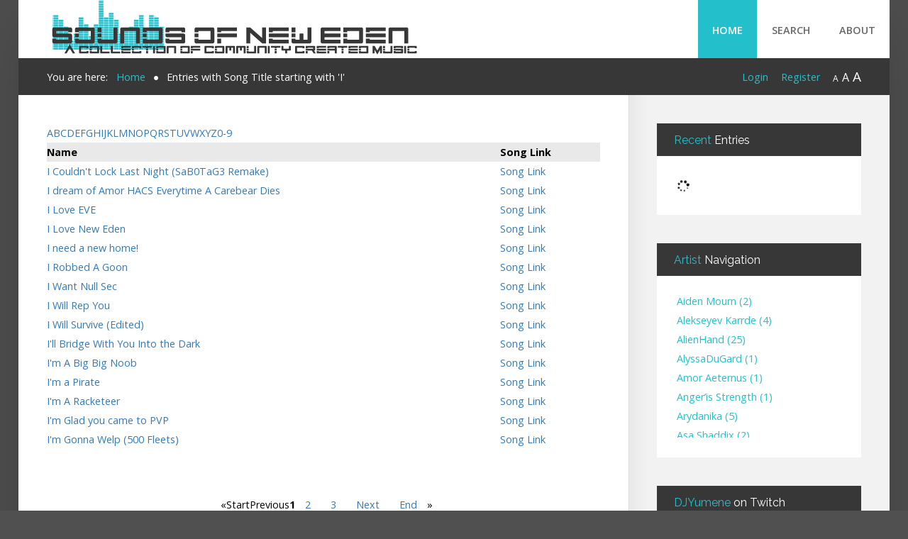

--- FILE ---
content_type: text/html; charset=utf-8
request_url: http://eve-sounds.com/index.php/list/alpha/i
body_size: 16368
content:
<!DOCTYPE HTML>
<html xml:lang="en-GB" lang="en-GB"
>
<head>
<!-- Global site tag (gtag.js) - Google Analytics -->
<script async src="https://www.googletagmanager.com/gtag/js?id=UA-120126325-2"></script>
<script>
  window.dataLayer = window.dataLayer || [];
  function gtag(){dataLayer.push(arguments);}
  gtag('js', new Date());

  gtag('config', 'UA-120126325-2');
</script>
<base href="http://eve-sounds.com/index.php/list/alpha/i" />
	<meta http-equiv="content-type" content="text/html; charset=utf-8" />
	<meta name="generator" content="Joomla! - Open Source Content Management" />
	<title>Eve Online Listing - Entries with Song Titles starting with 'I'</title>
	<link href="/templates/Forte/favicon.ico" rel="shortcut icon" type="image/vnd.microsoft.icon" />
	<script src="/media/jui/js/jquery.min.js?faf0aa07f266fcaf3a8afd12f341bb38" type="text/javascript"></script>
	<script src="/media/jui/js/jquery-noconflict.js?faf0aa07f266fcaf3a8afd12f341bb38" type="text/javascript"></script>
	<script src="/media/jui/js/jquery-migrate.min.js?faf0aa07f266fcaf3a8afd12f341bb38" type="text/javascript"></script>
	<script src="/media/jui/js/bootstrap.min.js?faf0aa07f266fcaf3a8afd12f341bb38" type="text/javascript"></script>
	<script src="/media/jui/js/jquery.ui.core.min.js?faf0aa07f266fcaf3a8afd12f341bb38" type="text/javascript"></script>
	<script src="/media/jui/js/jquery.ui.sortable.min.js?faf0aa07f266fcaf3a8afd12f341bb38" type="text/javascript"></script>
	<script src="http://eve-sounds.com/templates/Forte/js/jquery/jquery-ui-addons.js" type="text/javascript"></script>
	<!--  SobiPro Head Tags Output  -->
	<script type="text/javascript">/*
<![CDATA[*/ 
	var SobiProUrl = 'http://eve-sounds.com/index.php?option=com_sobipro&task=%task%'; 
	var SobiProSection = 54; 
	var SPLiveSite = 'http://eve-sounds.com/'; 
/*]]>*/
</script>
	<link href="http://eve-sounds.com/index.php/list/alpha/i" rel="canonical" />
	<link rel="stylesheet" href="http://eve-sounds.com/media/sobipro/css/sobipro.css" type="text/css"  />
	<link rel="stylesheet" href="http://eve-sounds.com/media/sobipro/css/b3bootstrap/b3bootstrap.css" type="text/css"  />
	<link rel="stylesheet" href="http://eve-sounds.com/media/sobipro/css/sobifont.css" type="text/css"  />
	<link rel="stylesheet" href="http://eve-sounds.com/components/com_sobipro/usr/templates/sobisort/css/default.css" type="text/css" media="all" />
	<script type="text/javascript" src="http://eve-sounds.com/components/com_sobipro/lib/js/sobipro.js"></script>
	<script type="text/javascript" src="http://eve-sounds.com/components/com_sobipro/lib/js/jqnc.js"></script>
	<script type="text/javascript" src="http://eve-sounds.com/components/com_sobipro/lib/js/b3bootstrap.js"></script>
	<script type="text/javascript" src="http://eve-sounds.com/components/com_sobipro/lib/js/entries-mod.js"></script>
	<script type="text/javascript" src="http://eve-sounds.com/components/com_sobipro/usr/templates/sobisort/js/alpha.js"></script>
	<script type="text/javascript" src="/index.php?option=com_sobipro&amp;task=txt.js&amp;format=json"></script>
	<!--  SobiPro (11) Head Tags Output -->



			<meta name="viewport" content="initial-scale=1.0" />
	
	<link href="http://eve-sounds.com/templates/Forte/favicon.ico" rel="shortcut icon" type="image/x-icon" />

<script type="text/javascript">
	if(jQuery().jquery=='1.11.0') { jQuery.easing['easeOutExpo'] = jQuery.easing['easeOutCirc'] };
</script>

	<link href="http://eve-sounds.com/templates/Forte/css/bootstrap/bootstrap-default-min.css" rel="stylesheet" type="text/css" />
	<link href="http://eve-sounds.com/templates/Forte/css/bootstrap/bootstrap-responsive.css" rel="stylesheet" type="text/css" />
		
	<link rel="stylesheet" href="http://eve-sounds.com/templates/Forte/css/font-awesome/css/font-awesome.min.css">
	
	<link rel="stylesheet" href="http://eve-sounds.com/templates/Forte/css/ionicons/css/ionicons.min.css">

<!-- Css and js addons for vertex features -->	
	<link rel="stylesheet" type="text/css" href="//fonts.googleapis.com/css?family=Raleway" />
<style type="text/css"> /* MAX IMAGE WIDTH */img {  height:auto !important;   max-width:100% !important; -webkit-box-sizing: border-box !important; /* Safari/Chrome, other WebKit */ -moz-box-sizing: border-box !important; /* Firefox, other Gecko */ box-sizing: border-box !important; /* Opera/IE 8+ */  }#map_canvas img, .gm-style img { max-width:none !important; }.full_width { width:100% !important; -webkit-box-sizing: border-box !important; /* Safari/Chrome, other WebKit */ -moz-box-sizing: border-box !important; /* Firefox, other Gecko */ box-sizing: border-box !important; /* Opera/IE 8+ */ }.S5_submenu_itemTablet{ background:none !important; } #s5_right_wrap, #s5_left_wrap, #s5_right_inset_wrap, #s5_left_inset_wrap, #s5_right_top_wrap, #s5_left_top_wrap, #s5_right_bottom_wrap, #s5_left_bottom_wrap { width:100% !important; }   #s5_right_column_wrap { width:15% !important; margin-left:-15% !important; } #s5_left_column_wrap { width:0% !important; } #s5_center_column_wrap_inner { margin-right:30% !important; margin-left:0% !important; }  #s5_responsive_mobile_drop_down_wrap input { width:96% !important; } #s5_responsive_mobile_drop_down_search input { width:100% !important; }  @media screen and (max-width: 750px){ body { height:100% !important; position:relative !important;  padding-bottom:48px !important;  } #s5_responsive_menu_button { display:block !important; }  }  @media screen and (max-width: 970px){ #subMenusContainer .S5_subtext { width:85%; } }   #s5_responsive_mobile_sidebar { background:#414141; background: -moz-linear-gradient(top, #414141 0%, #414141 100%); background: -webkit-gradient(linear, left top, left bottom, color-stop(0%,#414141), color-stop(100%,#414141)); background: -webkit-linear-gradient(top, #414141 0%,#414141 100%); background: -o-linear-gradient(top, #414141 0%,#414141 100%); background: -ms-linear-gradient(top, #414141 0%,#414141 100%); background: linear-gradient(top, #414141 0%,#414141 100%); font-family: Raleway !important; } #s5_responsive_mobile_sidebar a, #s5_responsive_mobile_search, #s5_responsive_mobile_sidebar_login_register_wrap, #s5_responsive_mobile_sidebar_menu_wrap, .module_round_box-sidebar, .module_round_box-sidebar .s5_mod_h3, .module_round_box-sidebar .s5_h3_first, .module_round_box-sidebar .s5_h3_last, #s5_responsive_mobile_sidebar_menu_wrap h3 { color:#FFFFFF !important; font-family: Raleway !important; } .s5_responsive_mobile_sidebar_inactive .s5_responsive_mobile_sidebar_title_wrap:hover, #s5_responsive_mobile_sidebar_title_wrap_login_open, #s5_responsive_mobile_sidebar_title_wrap_register_open, #s5_responsive_mobile_sidebar_search_wrap_inner1, #s5_responsive_mobile_sidebar .first_level_li:hover { background:#303030; cursor:pointer; font-family: Raleway !important; } .s5_mobile_sidebar_h3_open, #s5_responsive_mobile_sidebar_menu_wrap h3:hover { background:#303030; cursor:pointer; } .s5_mobile_sidebar_h3_open span, #s5_responsive_mobile_sidebar_title_wrap_register_open, #s5_responsive_mobile_sidebar_title_wrap_login_open, #s5_responsive_mobile_sidebar a.s5_mobile_sidebar_active, #s5_responsive_mobile_sidebar .s5_mobile_sidebar_h3_open a { color:#23C0CC !important; } #s5_responsive_mobile_sidebar_menu_wrap div, #s5_responsive_mobile_sidebar_login_bottom, #s5_responsive_mobile_sidebar_register_bottom { background:#2A2A2A; } #s5_responsive_mobile_sidebar_search_wrap, #s5_responsive_mobile_sidebar_login_register_wrap, #s5_responsive_mobile_sidebar_menu_wrap { border-bottom:solid 1px #555555; font-family: Raleway !important; } #s5_pos_sidebar_top, #s5_pos_sidebar_bottom { border-bottom:solid 1px #555555; } #s5_responsive_mobile_sidebar_login_bottom #modlgn-username, #s5_responsive_mobile_sidebar_login_bottom #modlgn-passwd, #s5_responsive_mobile_sidebar_register_bottom input { background:#FFFFFF; color:#666666; border:solid 1px #FFFFFF; font-family: Raleway !important; }  #s5_responsive_mobile_bottom_bar, #s5_responsive_mobile_top_bar { background:#373737; background: -moz-linear-gradient(top, #373737 0%, #373737 100%); /* FF3.6+ */ background: -webkit-gradient(linear, left top, left bottom, color-stop(0%,#373737), color-stop(100%,#373737)); /* Chrome,Safari4+ */ background: -webkit-linear-gradient(top, #373737 0%,#373737 100%); /* Chrome10+,Safari5.1+ */ background: -o-linear-gradient(top, #373737 0%,#373737 100%); /* Opera11.10+ */ background: -ms-linear-gradient(top, #373737 0%,#373737 100%); /* IE10+ */ background: linear-gradient(top, #373737 0%,#373737 100%); /* W3C */   font-family: Raleway !important; } .s5_responsive_mobile_drop_down_inner, .s5_responsive_mobile_drop_down_inner input, .s5_responsive_mobile_drop_down_inner button, .s5_responsive_mobile_drop_down_inner .button, #s5_responsive_mobile_drop_down_search .validate { font-family: Raleway !important; } .s5_responsive_mobile_drop_down_inner button:hover, .s5_responsive_mobile_drop_down_inner .button:hover { background:#373737 !important; } #s5_responsive_mobile_drop_down_menu, #s5_responsive_mobile_drop_down_menu a, #s5_responsive_mobile_drop_down_login a { font-family: Raleway !important; color:#FFFFFF !important; } #s5_responsive_mobile_bar_active, #s5_responsive_mobile_drop_down_menu .current a, .s5_responsive_mobile_drop_down_inner .s5_mod_h3, .s5_responsive_mobile_drop_down_inner .s5_h3_first { color:#23C0CC !important; } .s5_responsive_mobile_drop_down_inner button, .s5_responsive_mobile_drop_down_inner .button { background:#23C0CC !important; } #s5_responsive_mobile_drop_down_menu .active ul li, #s5_responsive_mobile_drop_down_menu .current ul li a, #s5_responsive_switch_mobile a, #s5_responsive_switch_desktop a, #s5_responsive_mobile_drop_down_wrap { color:#FFFFFF !important; } #s5_responsive_mobile_toggle_click_menu span { border-right:solid 1px #373737; } #s5_responsive_mobile_toggle_click_menu { border-right:solid 1px #373737; } #s5_responsive_mobile_toggle_click_search span, #s5_responsive_mobile_toggle_click_register span, #s5_responsive_mobile_toggle_click_login span, #s5_responsive_mobile_scroll a { border-left:solid 1px #373737; } #s5_responsive_mobile_toggle_click_search, #s5_responsive_mobile_toggle_click_register, #s5_responsive_mobile_toggle_click_login, #s5_responsive_mobile_scroll { border-left:solid 1px #373737; } .s5_responsive_mobile_open, .s5_responsive_mobile_closed:hover, #s5_responsive_mobile_scroll:hover { background:#373737; } #s5_responsive_mobile_drop_down_menu .s5_responsive_mobile_drop_down_inner, #s5_responsive_mobile_drop_down_register .s5_responsive_mobile_drop_down_inner, #s5_responsive_mobile_drop_down_login .s5_responsive_mobile_drop_down_inner, #s5_responsive_mobile_drop_down_search .s5_responsive_mobile_drop_down_inner { background:#373737; } .s5_wrap { max-width:1400px !important; }      @media screen and (max-width: 1000px){ #s5_columns_wrap_inner { width:100% !important; } #s5_center_column_wrap { width:100% !important; left:100% !important; } #s5_left_column_wrap { left:0% !important; } #s5_left_top_wrap, #s5_left_column_wrap, #s5_left_inset_wrap, #s5_left_wrap, #s5_left_bottom_wrap, #s5_right_top_wrap, #s5_right_column_wrap, #s5_right_inset_wrap, #s5_right_wrap, #s5_right_bottom_wrap { width:100% !important; } #s5_center_column_wrap_inner { margin:0px !important; } #s5_left_column_wrap { margin-right:0px !important; } #s5_right_column_wrap { margin-left:0px !important; } .items-row .item { width:100% !important; padding-left:0px !important; padding-right:0px !important; margin-right:0px !important; margin-left:0px !important; } }      @media screen and (min-width:580px) and (max-width: 1100px){  #s5_top_row1 .s5_float_left { float:left !important; width:50% !important; } }                    @media screen and (min-width:580px) and (max-width: 1000px){  #s5_bottom_row3 .s5_float_left { float:left !important; width:50% !important; } }         body { background:none !important; background-color:#505050 !important;  } #s5_top_row1_area1 {  background:#F2F2F2 !important;   }       .subMenusContainer, .s5_drop_down_container { position: fixed !important; } #s5_menu_wrap.s5_wrap {    position: fixed;  top:0px !important;  z-index:2;   margin-top:0px !important; }   #s5_menu_wrap { -webkit-transition: top 600ms ease-out; -moz-transition: top 600ms ease-out; -o-transition:top 600ms ease-out; transition: top 600ms ease-out; } #s5_menu_wrap.s5_wrap_fmfullwidth, #s5_menu_wrap.s5_wrap { top:0px; }  #s5_menu_wrap.s5_wrap, #s5_menu_wrap.s5_wrap_fmfullwidth {    }    </style><script type="text/javascript">/*<![CDATA[*/jQuery(document).ready(function(){function s5_login_url(){window.location="index.php?option=com_users&view=login";}
if(document.getElementById("s5_login")){document.getElementById("s5_login").className="";document.getElementById("s5_login").onclick=s5_login_url;if(document.getElementById("s5_login").href){document.getElementById("s5_login").href="javascript:;";}}});jQuery(document).ready(function(){function s5_register_url(){window.location="index.php?option=com_users&view=registration";}
if(document.getElementById("s5_register")){document.getElementById("s5_register").className="";document.getElementById("s5_register").onclick=s5_register_url;if(document.getElementById("s5_register").href){document.getElementById("s5_register").href="javascript:;";}}});jQuery(document).ready(function(){if(window.addEventListener){window.addEventListener('scroll',s5_fm_check_scroll_height,false);window.addEventListener('resize',s5_fm_check_scroll_height,false);}
else if(window.attachEvent){window.attachEvent('onscroll',s5_fm_check_scroll_height);window.attachEvent('onreisze',s5_fm_check_scroll_height);}
window.setTimeout(s5_fm_check_scroll_height,100);}
);var s5_menu_wrap_height=0;var s5_menu_wrap_parent_height=0;var s5_menu_wrap_parent_parent_height=0;var s5_menu_wrap_run="no";function s5_fm_check_scroll_height(){if(s5_menu_wrap_run=="no"){s5_menu_wrap_height=document.getElementById("s5_menu_wrap").offsetHeight;s5_menu_wrap_parent_height=document.getElementById("s5_menu_wrap").parentNode.offsetHeight;s5_menu_wrap_parent_parent_height=document.getElementById("s5_menu_wrap").parentNode.parentNode.offsetHeight;s5_menu_wrap_run="yes";}
var s5_fmenuheight_new=999999;s5_fmenuheight_new=document.getElementById("s5_menu_wrap").offsetHeight;if(window.pageYOffset>=200-s5_fmenuheight_new){document.getElementById("s5_menu_wrap").style.top="0px";}else{document.getElementById("s5_menu_wrap").style.top="-500px";}
if(window.pageYOffset>=200&&window.innerWidth>750){document.getElementById("s5_floating_menu_spacer").style.height=s5_menu_wrap_height+"px";document.getElementById("s5_menu_wrap").className='s5_wrap notfullwidth';document.getElementById("subMenusContainer").className='subMenusContainer';if(s5_menu_wrap_parent_height>=s5_menu_wrap_height-20&&s5_menu_wrap_parent_parent_height>=s5_menu_wrap_height-20&&document.getElementById("s5_menu_wrap").parentNode.style.position!="absolute"&&document.getElementById("s5_menu_wrap").parentNode.parentNode.style.position!="absolute"){document.getElementById("s5_floating_menu_spacer").style.display="block";}}
else{document.getElementById("s5_menu_wrap").className='';document.getElementById("s5_floating_menu_spacer").style.display="none";}}
jQuery(document).ready(function(){if(document.body.offsetWidth<=750){document.addEventListener('touchstart',handleTouchStart,false);document.addEventListener('touchmove',handleTouchMove,false);var xDown=null;var yDown=null;function handleTouchStart(evt){xDown=evt.touches[0].clientX;yDown=evt.touches[0].clientY;};function handleTouchMove(evt){if(!xDown||!yDown){return;}
var xUp=evt.touches[0].clientX;var yUp=evt.touches[0].clientY;var xDiff=xDown-xUp;var yDiff=yDown-yUp;if(Math.abs(xDiff)>Math.abs(yDiff)){if(xDiff>0){s5_responsive_mobile_sidebar();}else{s5_responsive_mobile_sidebar();}}else{if(yDiff>0){}else{}}
xDown=null;yDown=null;};}});jQuery(document).resize(function(){if(document.body.offsetWidth<=750){document.addEventListener('touchstart',handleTouchStart,false);document.addEventListener('touchmove',handleTouchMove,false);var xDown=null;var yDown=null;function handleTouchStart(evt){xDown=evt.touches[0].clientX;yDown=evt.touches[0].clientY;};function handleTouchMove(evt){if(!xDown||!yDown){return;}
var xUp=evt.touches[0].clientX;var yUp=evt.touches[0].clientY;var xDiff=xDown-xUp;var yDiff=yDown-yUp;if(Math.abs(xDiff)>Math.abs(yDiff)){if(xDiff>0){s5_responsive_mobile_sidebar();}else{s5_responsive_mobile_sidebar();}}else{if(yDiff>0){}else{}}
xDown=null;yDown=null;};}});/*]]>*/</script>
<script type="text/javascript" src="http://eve-sounds.com/templates/Forte/js/core/s5_flex_menu-min.js"></script>
<link rel="stylesheet" href="http://eve-sounds.com/templates/Forte/css/s5_flex_menu.css" type="text/css" />
<link rel="stylesheet" href="http://eve-sounds.com/templates/system/css/system.css" type="text/css" />
<link rel="stylesheet" href="http://eve-sounds.com/templates/system/css/general.css" type="text/css" />


<link href="http://eve-sounds.com/templates/Forte/css/template.css" rel="stylesheet" type="text/css" />



<link href="http://eve-sounds.com/templates/Forte/css/editor.css" rel="stylesheet" type="text/css" />

<link href="http://eve-sounds.com/templates/Forte/css/thirdparty.css" rel="stylesheet" type="text/css" />


<link rel="stylesheet" type="text/css" href="//fonts.googleapis.com/css?family=Open+Sans:100,200,300,400,500,600,700,800,900" />

<link href="http://eve-sounds.com/templates/Forte/css/multibox/multibox.css" rel="stylesheet" type="text/css" />
<link href="http://eve-sounds.com/templates/Forte/css/multibox/ajax.css" rel="stylesheet" type="text/css" />
<script type="text/javascript" src="http://eve-sounds.com/templates/Forte/js/multibox/overlay.js"></script>
<script type="text/javascript" src="http://eve-sounds.com/templates/Forte/js/multibox/multibox.js"></script>

<script type="text/javascript" src="http://eve-sounds.com/templates/Forte/js/core/s5_font_adjuster-min.js"></script>


	<link rel="stylesheet" type="text/css" href="http://eve-sounds.com/templates/Forte/css/core/s5_responsive_bars-min.css" />
	<link href="http://eve-sounds.com/templates/Forte/css/core/s5_responsive_hide_classes-min.css" rel="stylesheet" type="text/css" />
	<style type="text/css"> @media screen and (min-width: 650px){.s5_responsive_mobile_sidebar_show_ltr {width:400px !important;}.s5_responsive_mobile_sidebar_body_wrap_show_ltr {margin-left:400px !important;}.s5_responsive_mobile_sidebar_show_rtl {width:400px !important;}.s5_responsive_mobile_sidebar_body_wrap_show_rtl {margin-right:400px !important;}#s5_responsive_mobile_sidebar_inner1 {width:400px !important;}}</style>


	<link rel="stylesheet" type="text/css" href="http://eve-sounds.com/templates/Forte/css/s5_responsive.css" />
	
	

<link rel="stylesheet" type="text/css" href="http://eve-sounds.com/templates/Forte/css/custom.css" />	<script type="text/javascript">
	//<![CDATA[
				        jQuery(document).ready( function() {
		            var myMenu = new MenuMatic({
				tabletWidth:1400,
                effect:"slide & fade",
                duration:500,
                physics: 'easeOutCirc',
                hideDelay:250,
                orientation:"horizontal",
                tweakInitial:{x:0, y:0},
				                                     	            direction:{    x: 'right',    y: 'down' },
				                opacity:100            });
        });		
			//]]>	
    </script>    

<!-- Info Slide Script - Called in header so css validates -->	
<link href="http://eve-sounds.com/templates/Forte/css/core/s5_info_slide-min.css" rel="stylesheet" type="text/css" />
<script type="text/javascript" src="http://eve-sounds.com/templates/Forte/js/core/s5_info_slide-min.js"></script>

	

<!-- Resize column function -->	
<script type="text/javascript">//<![CDATA[
	var s5_resize_columns_browser_check = "safari";
	var s5_resize_columns = "all";
	var s5_resize_columns_delay = "500";
	var s5_resize_columns_small_tablets = "default";
//]]></script>
<script type="text/javascript" src="http://eve-sounds.com/templates/Forte/js/core/s5_columns_equalizer-min.js"></script>
<!-- File compression. Needs to be called last on this file -->	
<!-- The excluded files, listed below the compressed php files, are excluded because their calls vary per device or per browser. Included compression files are only ones that have no conditions and are included on all devices and browsers. Otherwise unwanted css will compile in the compressed files. -->	

<!-- Additional scripts to load inside of the header -->

<link rel="stylesheet" type="text/css" href="//fonts.googleapis.com/css?family=Raleway:100,200,300,400,500,600,700,800,900" />

<style type="text/css"> 
.readon, button, .btn, .button, .highlight_font, h1, h2, h3, h4, h5, .pagenav a, .pagenav a, label, #s5_menu_search_wrap, #subMenusContainer {
font-family: Raleway;
}

.s5_h3_first, .btn-link, a, #s5_search_wrap:hover, .s5_icon_search_close:hover, .readon.readon_grey, #subMenusContainer .moduletable a {
color:#23C0CC;
}

.readon.readon_grey, .module_round_box ul.menu ul a:hover, .module_round_box ul.menu ul span:hover, .module_round_box ul.menu li ul li.current a, #s5_bottom_row3_area1 .module_round_box_outer ul li a:hover, #s5_bottom_row3_area1 .module_round_box_outer ul.menu a:hover, #s5_bottom_row3_area1 .module_round_box_outer ul.menu span:hover, h2 a:hover {
color:#23C0CC !important;
}

#s5_nav li.active, .button, .readmore a, .readon, button, .s5_ls_readmore, .dropdown-menu li > a:hover, .dropdown-menu li > a:focus, .dropdown-submenu:hover > a, .dropdown-menu .active > a, .dropdown-menu .active > a:hover, .nav-list > .active > a, .nav-list > .active > a:hover, .nav-pills > .active > a, .nav-pills > .active > a:hover, .btn-group.open .btn-primary.dropdown-toggle, .btn-primary, .item-page .dropdown-menu li > a:hover, .blog .dropdown-menu li > a:hover, .item .dropdown-menu li > a:hover, .btn, .pagenav a, .jdGallery .carousel .carouselInner .active, #s5_pos_custom_2, .module_round_box-highlight, .recommended .s5_title, .ac-container label:hover, .ac-container2 label:hover {
background:#23C0CC !important;
}

.module_round_box ul.menu li.active span, .module_round_box ul.menu li.active a {
background:#23C0CC;
}

#s5_nav li.mainMenuParentBtnFocused, #s5_nav li.mainMenuParentBtnFocused, .S5_submenu_item:hover, .S5_grouped_child_item .S5_submenu_item:hover, #s5_nav li.mainMenuParentBtn:hover, p.readmore:hover a, .readon:hover, .button:hover, button:hover, .pagenav a:hover, .well .btn:hover, .module_round_box-highlight .s5_mod_h3_outer {
background:#05a2ae !important;
}

.module_round_box ul.menu li a:hover, .module_round_box ul.menu li span:hover {
background:#05a2ae;
}

.s5_scrolltotop:hover {
background-color:#23C0CC !important;
}

.uppercase, button, .button, #s5_menu_wrap, .readon, .readmore a, .pagenav a, .btn {
text-transform:uppercase;
}


.mainParentBtn a {
background:none !important;
}
#s5_nav li.mainParentBtn .s5_level1_span2 a {
padding:0px;
}
#s5_nav li.mainMenuParentBtnFocused a, #s5_nav li.mainMenuParentBtnFocused a, #s5_nav li.active.mainParentBtn a {
background:none !important;
}

.s5_body_shadow {
-webkit-box-shadow: 0px 0px 114px rgba(0, 0, 0, 0.2);
-moz-box-shadow: 0px 0px 114px rgba(0, 0, 0, 0.2);
box-shadow: 0px 0px 114px rgba(0, 0, 0, 0.2);
}

#s5_bottom_menu_wrap {
padding-right:60px;
}

body, .inputbox {font-family: 'Open Sans',Helvetica,Arial,Sans-Serif ;} 


/* k2 stuff */
div.itemHeader h2.itemTitle, div.catItemHeader h3.catItemTitle, h3.userItemTitle a, #comments-form p, #comments-report-form p, #comments-form span, #comments-form .counter, #comments .comment-author, #comments .author-homepage,
#comments-form p, #comments-form #comments-form-buttons, #comments-form #comments-form-error, #comments-form #comments-form-captcha-holder {font-family: 'Open Sans',Helvetica,Arial,Sans-Serif ;} 
	
.s5_wrap{width:96%;}	
</style>
</head>

<body id="s5_body">

<div id="s5_scrolltotop"></div>

<!-- Top Vertex Calls -->
<!-- Call mobile sidebar -->
<div id="s5_responsive_mobile_sidebar" class="s5_responsive_mobile_sidebar_hide_ltr">
	<div id="s5_responsive_mobile_sidebar_inner1" class="s5_responsive_mobile_sidebar_light">
<div id="s5_responsive_mobile_sidebar_inner2">

		<div id="s5_responsive_mobile_sidebar_search_wrap">
	<div id="s5_responsive_mobile_sidebar_search_wrap_inner1">
	<div id="s5_responsive_mobile_sidebar_search_wrap_inner2">
		<form method="post" action="http://eve-sounds.com/">
		<input type="text" onfocus="if (this.value=='Search...') this.value='';" onblur="if (this.value=='') this.value='Search...';" value="Search..." id="s5_responsive_mobile_search" name="searchword" />
		<input type="hidden" value="search" name="task" />
		<input type="hidden" value="com_search" name="option" />
		<input type="hidden" value="1" name="Itemid" />
	</form>
	</div>
	</div>
	</div>
	<div style="clear:both"></div>
	
	
			<div id="s5_responsive_mobile_sidebar_login_register_wrap">

				<div id="s5_responsive_mobile_sidebar_login_wrap" class="s5_responsive_mobile_sidebar_inactive">
			<div class="s5_responsive_mobile_sidebar_title_wrap" id="s5_responsive_mobile_sidebar_title_wrap_login" onclick="window.document.location.href='index.php?option=com_users&view=login'">
			<div class="s5_responsive_mobile_sidebar_title_wrap_inner">
				<span class="s5_responsive_mobile_sidebar_title_wrap_inner">
				Login				</span>
			</div>
			</div>
			<div id="s5_responsive_mobile_sidebar_login_bottom" class="s5_responsive_mobile_sidebar_login_inactive">
			</div>
		<div style="clear:both"></div>
		</div>
		
						<div id="s5_responsive_mobile_sidebar_register_wrap" class="s5_responsive_mobile_sidebar_inactive">
			<div class="s5_responsive_mobile_sidebar_title_wrap" id="s5_responsive_mobile_sidebar_title_wrap_register" onclick="window.document.location.href='index.php?option=com_users&view=registration'">
			<div class="s5_responsive_mobile_sidebar_title_wrap_inner">
				<span class="s5_responsive_mobile_sidebar_title_wrap_inner">
				Register				</span>
			</div>
			</div>
			<div id="s5_responsive_mobile_sidebar_register_bottom" class="s5_responsive_mobile_sidebar_register_inactive">
			</div>
		<div style="clear:both"></div>
		</div>
				
	<div style="clear:both"></div>
	</div>
		
			<div id="s5_responsive_mobile_sidebar_menu_wrap">
			
<!--<ul class="menu">-->
<h3 class=''><span><a  class="s5_mobile_sidebar_active"  href='/index.php' >Home</a></span></h3><h3 class=''><span><a   href='/index.php/search' >Search</a></span></h3><h3 class=''><span><a   href='/index.php/about' >About</a></span></h3><!--</ul>-->
		</div>
	
	
</div>
</div>
</div>
<div id="s5_responsive_mobile_sidebar_body_wrap">
<div id="s5_responsive_mobile_sidebar_body_wrap_inner">

<!-- Call top bar for mobile devices if layout is responsive -->	
	
			<!-- s5_responsive_mobile_top_bar_spacer must be called to keep a space at the top of the page since s5_responsive_mobile_top_bar_wrap is position absolute. -->	
		<div id="s5_responsive_mobile_top_bar_spacer"></div>

		<!-- s5_responsive_mobile_top_bar_wrap must be called off the page and not with display:none or it will cause issues with the togglers. -->
		<div id="s5_responsive_mobile_top_bar_wrap" style="margin-top:-50000px;position:absolute;z-index:20;top:0px">

			<div id="s5_responsive_mobile_top_bar" onclick="s5_responsive_mobile_sidebar()" class="s5_responsive_mobile_bar_light">

					<div id="s5_responsive_mobile_toggle_click_menu">
						<span></span>
					</div>
					
											<div id="s5_responsive_mobile_bar_active">
							<span>
								Home							</span>
						</div>
					
				<div style="clear:both;height:0px"></div>
				
			</div>

		</div>
	
	<script type="text/javascript">
		var s5_responsive_trigger = 750;
		var s5_responsive_layout = "sidebar";
		var s5_responsive_layout_direction = "_ltr";
		var s5_responsive_menu_auto_open = "open";
	</script>
	<script type="text/javascript" src="http://eve-sounds.com/templates/Forte/js/core/s5_responsive_mobile_bar-min.js"></script>


<!-- Fixed Tabs -->	

<!-- Drop Down -->	

<!-- Parallax Backgrounds -->

<!-- Floating Menu Spacer -->
	
<div id="s5_floating_menu_spacer" style="display:none;width:100%;"></div>

<!-- Body Padding Div Used For Responsive Spacing -->		
<div id="s5_body_padding">
<div id="s5_main_wrapper" class="s5_wrap s5_body_shadow">

	<!-- Header -->			
		<header id="s5_menu_wrap">					
			
							<div id="s5_logo_wrap" class="s5_logo s5_logo_css">
											<img alt="logo" src="http://eve-sounds.com/templates/Forte/images/s5_logo.png" onclick="window.document.location.href='http://eve-sounds.com/'" />
																									<div style="clear:both;"></div>
				</div>	
					
			<div id="s5_search_wrap_outer">
				
								<div style="clear:both; height:0px"></div>	
			</div>
			
			<div id="s5_menu_wrap_inner">
						
					<nav id="s5_menu_inner" class="s5_wrap_menu">
						<ul id='s5_nav' class='menu'><li   class='active ' ><span class='s5_level1_span1'><span class='s5_level1_span2'><a href="/index.php"><span onclick='window.document.location.href="/index.php"'>Home</span></a></span></span></li><li   class=' ' ><span class='s5_level1_span1'><span class='s5_level1_span2'><a href="/index.php/search"><span onclick='window.document.location.href="/index.php/search"'>Search</span></a></span></span></li><li   class=' ' ><span class='s5_level1_span1'><span class='s5_level1_span2'><a href="/index.php/about"><span onclick='window.document.location.href="/index.php/about"'>About</span></a></span></span></li></ul>						<div style="clear:both; height:0px"></div>	
					</nav>
							</div>
	
			<div style="clear:both; height:0px"></div>			
		</header>
	<!-- End Header -->	
	
	<div id="s5_content_body_wrap">
	
		
	<!-- Top Row1 -->	
			<!-- End Top Row1 -->	
		
		
			<div id="s5_breadcrumb_font_login_wrap">
		
							<div id="s5_breadcrumb_wrap">
							<div class="moduletable">
			
<ul itemscope itemtype="https://schema.org/BreadcrumbList" class="breadcrumb">
			<li>
			You are here: &#160;
		</li>
	
				<li itemprop="itemListElement" itemscope itemtype="https://schema.org/ListItem">
									<a itemprop="item" href="/index.php" class="pathway"><span itemprop="name">Home</span></a>
				
									<span class="divider">
						<img src="/templates/Forte/images/system/arrow.png" alt="" />					</span>
								<meta itemprop="position" content="1">
			</li>
					<li itemprop="itemListElement" itemscope itemtype="https://schema.org/ListItem" class="active">
				<span itemprop="name">
					Entries with Song Title starting with 'I'				</span>
				<meta itemprop="position" content="2">
			</li>
		</ul>
		</div>
	
				</div>
						
							<div id="fontControls"></div>
						
				
				<div id="s5_loginreg">	
					<div id="s5_logregtm">
													<a href="/index.php/component/users/?view=registration&amp;Itemid=101" id="s5_register">
								Register							</a>
																			<a href="/index.php/component/users/?view=login&amp;Itemid=101" id="s5_login">
								Login							</a>
											</div>
				</div>
						
						
			<div style="clear:both; height:0px"></div>
		</div>
		
	<!-- Top Row2 -->	
			<!-- End Top Row2 -->
	
	
	
	<!-- Top Row3 -->	
			<!-- End Top Row3 -->	
		
		
		
	<!-- Center area -->	
				<section id="s5_center_area1" class="s5_slidesection s5_no_custom_bg">
		<div id="s5_center_area2" class="s5_no_custom_bg">
		<div id="s5_center_area_inner">
		
		<!-- Above Columns Wrap -->	
					<!-- End Above Columns Wrap -->			
				
			<!-- Columns wrap, contains left, right and center columns -->	
			<section id="s5_columns_wrap" class="s5_no_custom_bg">
			<div id="s5_columns_wrap_inner" class="s5_no_custom_bg">
				
				<section id="s5_center_column_wrap">
				<div id="s5_center_column_wrap_inner" style="margin-left:0px; margin-right:30px;">
					
										
											
						<section id="s5_component_wrap">
						<div id="s5_component_wrap_inner">
						
																
														<main>
								<div id="system-message-container">
	</div>


<!-- Start of SobiPro component 1.4.x -->
<div id="SobiPro" class="SobiPro sobisort">


<div class="SPListing"><div><div class="spAlphaMenu"><span id="SPAlphaIndex1"><span class="spAlphaLetter"><a href="/index.php/list/alpha/a">A</a></span><span class="spAlphaLetter"><a href="/index.php/list/alpha/b">B</a></span><span class="spAlphaLetter"><a href="/index.php/list/alpha/c">C</a></span><span class="spAlphaLetter"><a href="/index.php/list/alpha/d">D</a></span><span class="spAlphaLetter"><a href="/index.php/list/alpha/e">E</a></span><span class="spAlphaLetter"><a href="/index.php/list/alpha/f">F</a></span><span class="spAlphaLetter"><a href="/index.php/list/alpha/g">G</a></span><span class="spAlphaLetter"><a href="/index.php/list/alpha/h">H</a></span><span class="spAlphaLetterSelected"><a href="/index.php/list/alpha/i">I</a></span><span class="spAlphaLetter"><a href="/index.php/list/alpha/j">J</a></span><span class="spAlphaLetter"><a href="/index.php/list/alpha/k">K</a></span><span class="spAlphaLetter"><a href="/index.php/list/alpha/l">L</a></span><span class="spAlphaLetter"><a href="/index.php/list/alpha/m">M</a></span><span class="spAlphaLetter"><a href="/index.php/list/alpha/n">N</a></span><span class="spAlphaLetter"><a href="/index.php/list/alpha/o">O</a></span><span class="spAlphaLetter"><a href="/index.php/list/alpha/p">P</a></span><span class="spAlphaLetter"><a href="/index.php/list/alpha/q">Q</a></span><span class="spAlphaLetter"><a href="/index.php/list/alpha/r">R</a></span><span class="spAlphaLetter"><a href="/index.php/list/alpha/s">S</a></span><span class="spAlphaLetter"><a href="/index.php/list/alpha/t">T</a></span><span class="spAlphaLetter"><a href="/index.php/list/alpha/u">U</a></span><span class="spAlphaLetter"><a href="/index.php/list/alpha/v">V</a></span><span class="spAlphaLetter"><a href="/index.php/list/alpha/w">W</a></span><span class="spAlphaLetter"><a href="/index.php/list/alpha/x">X</a></span><span class="spAlphaLetter"><a href="/index.php/list/alpha/y">Y</a></span><span class="spAlphaLetter"><a href="/index.php/list/alpha/z">Z</a></span><span class="spAlphaLetter"><a href="/index.php/list/alpha/0-9">0-9</a></span></span></div><div style="clear:both;"></div></div><div style="clear:both;"></div><table style="width:100%" class="gkTable2"><thead class="spTableHeader"><tr><th>Name</th><th class="spTableHeader">Song Link</th></tr></thead><tbody id="spBodyContent"><tr class="odd"><td><a href="/index.php/417-i-couldn-t-lock-last-night-sab0tag3-remake">I Couldn't Lock Last Night (SaB0TaG3 Remake)</a></td><td class="spField"><a href="http://soundcloud.com/mealexg/i-couldnt-lock-last-night-sab0tag3" class="spClassUrl field_song_link" target="_blank" rel="noopener noreferrer">Song Link</a></td></tr><tr class="even"><td><a href="/index.php/321-i-dream-of-amor-hacs-everytime-a-carebear-dies">I dream of Amor HACS Everytime A Carebear Dies</a></td><td class="spField"><a href="http://www.youtube.com/watch?v=BAZDY6MCKiA" class="spClassUrl field_song_link" target="_blank" rel="noopener noreferrer">Song Link</a></td></tr><tr class="odd"><td><a href="/index.php/209-i-love-eve">I Love EVE</a></td><td class="spField"><a href="http://www.youtube.com/watch?v=INaEH7vVR9U" class="spClassUrl field_song_link" target="_blank" rel="noopener noreferrer">Song Link</a></td></tr><tr class="even"><td><a href="/index.php/325-i-love-new-eden">I Love New Eden</a></td><td class="spField"><a href="http://youtu.be/QaxmRAMWW6I" class="spClassUrl field_song_link" target="_blank" rel="noopener noreferrer">Song Link</a></td></tr><tr class="odd"><td><a href="/index.php/173-i-need-a-new-home">I need a new home!</a></td><td class="spField"><a href="http://forums.eveonline.com/default.aspx?g=posts&amp;t=146558" class="spClassUrl field_song_link" target="_blank" rel="noopener noreferrer">Song Link</a></td></tr><tr class="even"><td><a href="/index.php/272-i-robbed-a-goon">I Robbed A Goon</a></td><td class="spField"><a href="http://soundcloud.com/shutupandshave/i-robbed-a-goon" class="spClassUrl field_song_link" target="_blank" rel="noopener noreferrer">Song Link</a></td></tr><tr class="odd"><td><a href="/index.php/135-i-want-null-sec">I Want Null Sec</a></td><td class="spField"><a href="http://www.voicesfromthevoid.net/2011/05/08/parody-song-i-want-null-sec/" class="spClassUrl field_song_link" target="_blank" rel="noopener noreferrer">Song Link</a></td></tr><tr class="even"><td><a href="/index.php/305-i-will-rep-you">I Will Rep You</a></td><td class="spField"><a href="http://soundcloud.com/star-stream/dj-starstream-i-will-rep-you-1" class="spClassUrl field_song_link" target="_blank" rel="noopener noreferrer">Song Link</a></td></tr><tr class="odd"><td><a href="/index.php/288-i-will-survive-edited">I Will Survive (Edited)</a></td><td class="spField"><a href="http://soundcloud.com/sindel-pellion/i-will-survive-edited" class="spClassUrl field_song_link" target="_blank" rel="noopener noreferrer">Song Link</a></td></tr><tr class="even"><td><a href="/index.php/327-i-ll-bridge-with-you-into-the-dark">I'll Bridge With You Into the Dark</a></td><td class="spField"><a href="http://soundcloud.com/xystance/lolevesong-draft3" class="spClassUrl field_song_link" target="_blank" rel="noopener noreferrer">Song Link</a></td></tr><tr class="odd"><td><a href="/index.php/174-i-m-a-big-big-noob">I'm A Big Big Noob</a></td><td class="spField"><a href="http://forums.eveonline.com/default.aspx?g=posts&amp;t=146558" class="spClassUrl field_song_link" target="_blank" rel="noopener noreferrer">Song Link</a></td></tr><tr class="even"><td><a href="/index.php/254-i-m-a-pirate">I'm a Pirate</a></td><td class="spField"><a href="http://youtu.be/yjOXy3g0FIc" class="spClassUrl field_song_link" target="_blank" rel="noopener noreferrer">Song Link</a></td></tr><tr class="odd"><td><a href="/index.php/175-i-m-a-racketeer">I'm A Racketeer</a></td><td class="spField"><a href="http://forums.eveonline.com/default.aspx?g=posts&amp;t=146558" class="spClassUrl field_song_link" target="_blank" rel="noopener noreferrer">Song Link</a></td></tr><tr class="even"><td><a href="/index.php/320-i-m-glad-you-came-to-pvp">I'm Glad you came to PVP</a></td><td class="spField"><a href="http://www.youtube.com/watch?v=CeovQVP3p5Y" class="spClassUrl field_song_link" target="_blank" rel="noopener noreferrer">Song Link</a></td></tr><tr class="odd"><td><a href="/index.php/442-i-m-gonna-welp-500-fleets">I'm Gonna Welp (500 Fleets)</a></td><td class="spField"><a href="http://www.youtube.com/watch?v=9mw0yhTBgjs" class="spClassUrl field_song_link" target="_blank" rel="noopener noreferrer">Song Link</a></td></tr></tbody></table><div style="width: 100%; text-align:center;margin: 5px;"><span class="pagination"><span>«</span><span>Start</span><span>Previous</span><span><strong>1</strong></span><span><a href="/index.php/list/alpha/i?site=2">2</a></span><span><a href="/index.php/list/alpha/i?site=3">3</a></span><span><a href="/index.php/list/alpha/i?site=2">Next</a></span><span><a href="/index.php/list/alpha/i?site=3">End</a></span><span>»</span></span></div></div>

</div>
<!-- End of SobiPro component; Copyright (C) 2011-2017 Sigsiu.NET GmbH -->
<script type="text/javascript">SobiPro.Ready();</script>
								<div style="clear:both;height:0px"></div>
							</main>
														
														
						</div>
						</section>
						
										
										
				</div>
				</section>
				<!-- Left column -->	
								<!-- End Left column -->	
				<!-- Right column -->	
									<aside id="s5_right_column_wrap" class="s5_float_left" style="width:30px; margin-left:-30px">
					<div id="s5_right_column_wrap_inner">
																									<div id="s5_right_wrap" class="s5_float_left" style="width:30px">
											
			<div class="module_round_box_outer">
			
			<div class="module_round_box ">

				<div class="s5_module_box_1">
					<div class="s5_module_box_2">
												<div class="s5_mod_h3_outer">
							<h3 class="s5_mod_h3">
																						<span class="s5_h3_first">Recent </span><span class="s5_h3_last"> Entries</span>
								
							</h3>
													</div>
												<div class="s5_mod_h3_below" style="clear:both"></div>
												<div class="s5_outer ">
						<div class="SobiPro ctrl-sobi-emod " data-mid="96:54:54:0"><i class="icon-spinner icon-spin icon-large"></i> </div>						</div>
						<div style="clear:both; height:0px"></div>
					</div>
				</div>

			</div>
			
			</div>

					
			<div class="module_round_box_outer">
			
			<div class="module_round_box ">

				<div class="s5_module_box_1">
					<div class="s5_module_box_2">
												<div class="s5_mod_h3_outer">
							<h3 class="s5_mod_h3">
																						<span class="s5_h3_first">Artist </span><span class="s5_h3_last"> Navigation</span>
								
							</h3>
													</div>
												<div class="s5_mod_h3_below" style="clear:both"></div>
												<div class="s5_outer ">
						<div id='catmodule_93' class='catmodule  simple'><ul style="height:200px;overflow-x:hidden;overflow-y:scroll;" class="catlevel catlevel_1"><li  ><a  class="catlink " href="/index.php/55-aiden-mourn"  title="Aiden Mourn"  >Aiden Mourn <span class="cat-counter">(<span class="entry-counter">2</span>)</span></a></li><li  ><a  class="catlink " href="/index.php/56-alekseyev-karrde"  title="Alekseyev Karrde"  >Alekseyev Karrde <span class="cat-counter">(<span class="entry-counter">4</span>)</span></a></li><li  ><a  class="catlink " href="/index.php/57-alienhand"  title="AlienHand"  >AlienHand <span class="cat-counter">(<span class="entry-counter">25</span>)</span></a></li><li  ><a  class="catlink " href="/index.php/339-alyssa-du-gard"  title="Alyssa​Du​Gard"  >Alyssa​Du​Gard <span class="cat-counter">(<span class="entry-counter">1</span>)</span></a></li><li  ><a  class="catlink " href="/index.php/341-amor-aeternus"  title="Amor Aeternus"  >Amor Aeternus <span class="cat-counter">(<span class="entry-counter">1</span>)</span></a></li><li  ><a  class="catlink " href="/index.php/498-anger-is-strength"  title="Anger’is Strength"  >Anger’is Strength <span class="cat-counter">(<span class="entry-counter">1</span>)</span></a></li><li  ><a  class="catlink " href="/index.php/58-arydanika"  title="Arydanika"  >Arydanika <span class="cat-counter">(<span class="entry-counter">5</span>)</span></a></li><li  ><a  class="catlink " href="/index.php/59-asa-shaddix"  title="Asa Shaddix"  >Asa Shaddix <span class="cat-counter">(<span class="entry-counter">2</span>)</span></a></li><li  ><a  class="catlink " href="/index.php/60-bendigoxana"  title="BendigoXana"  >BendigoXana <span class="cat-counter">(<span class="entry-counter">3</span>)</span></a></li><li  ><a  class="catlink " href="/index.php/335-bignp1"  title="Bignp1"  >Bignp1 <span class="cat-counter">(<span class="entry-counter">1</span>)</span></a></li><li  ><a  class="catlink " href="/index.php/61-blackhuey"  title="Blackhuey"  >Blackhuey <span class="cat-counter">(<span class="entry-counter">2</span>)</span></a></li><li  ><a  class="catlink " href="/index.php/552-cameron-lytle"  title="Cameron Lytle"  >Cameron Lytle <span class="cat-counter">(<span class="entry-counter">1</span>)</span></a></li><li  ><a  class="catlink " href="/index.php/62-cat-faber"  title="Cat Faber"  >Cat Faber <span class="cat-counter">(<span class="entry-counter">2</span>)</span></a></li><li  ><a  class="catlink " href="/index.php/64-cearul"  title="Cearul"  >Cearul <span class="cat-counter">(<span class="entry-counter">3</span>)</span></a></li><li  ><a  class="catlink " href="/index.php/554-chance-ravinne"  title="Chance Ravinne"  >Chance Ravinne <span class="cat-counter">(<span class="entry-counter">1</span>)</span></a></li><li  ><a  class="catlink " href="/index.php/411-chase-burrell"  title="Chase Burrell"  >Chase Burrell <span class="cat-counter">(<span class="entry-counter">1</span>)</span></a></li><li  ><a  class="catlink " href="/index.php/370-chicken-pizza"  title="Chicken Pizza"  >Chicken Pizza <span class="cat-counter">(<span class="entry-counter">1</span>)</span></a></li><li  ><a  class="catlink " href="/index.php/67-chyph3r"  title="ChYph3r"  >ChYph3r <span class="cat-counter">(<span class="entry-counter">1</span>)</span></a></li><li  ><a  class="catlink " href="/index.php/482-clint-jones"  title="Clint Jones"  >Clint Jones <span class="cat-counter">(<span class="entry-counter">1</span>)</span></a></li><li  ><a  class="catlink " href="/index.php/565-clovermite"  title="Clovermite"  >Clovermite <span class="cat-counter">(<span class="entry-counter">1</span>)</span></a></li><li  ><a  class="catlink " href="/index.php/65-corwain"  title="Corwain"  >Corwain <span class="cat-counter">(<span class="entry-counter">4</span>)</span></a></li><li  ><a  class="catlink " href="/index.php/463-cpt-blastahoe"  title="Cpt Blastahoe"  >Cpt Blastahoe <span class="cat-counter">(<span class="entry-counter">41</span>)</span></a></li><li  ><a  class="catlink " href="/index.php/408-crow-bennett"  title="Crow Bennett"  >Crow Bennett <span class="cat-counter">(<span class="entry-counter">1</span>)</span></a></li><li  ><a  class="catlink " href="/index.php/159-cryogrid-records"  title="CryoGrid Records"  >CryoGrid Records <span class="cat-counter">(<span class="entry-counter">1</span>)</span></a></li><li  ><a  class="catlink " href="/index.php/66-curzon-dax"  title="Curzon Dax"  >Curzon Dax <span class="cat-counter">(<span class="entry-counter">27</span>)</span></a></li><li  ><a  class="catlink " href="/index.php/68-davidkmagnus"  title="DavidKMagnus"  >DavidKMagnus <span class="cat-counter">(<span class="entry-counter">9</span>)</span></a></li><li  ><a  class="catlink " href="/index.php/69-dj-doby"  title="DJ Doby"  >DJ Doby <span class="cat-counter">(<span class="entry-counter">10</span>)</span></a></li><li  ><a  class="catlink " href="/index.php/450-dodger-the-jack-russell"  title="Dodger The Jack Russell"  >Dodger The Jack Russell <span class="cat-counter">(<span class="entry-counter">1</span>)</span></a></li><li  ><a  class="catlink " href="/index.php/70-doubleclicks"  title="Doubleclicks"  >Doubleclicks <span class="cat-counter">(<span class="entry-counter">1</span>)</span></a></li><li  ><a  class="catlink " href="/index.php/422-drenlin"  title="Drenlin"  >Drenlin <span class="cat-counter">(<span class="entry-counter">1</span>)</span></a></li><li  ><a  class="catlink " href="/index.php/71-ev0l"  title="Ev0l "  >Ev0l  <span class="cat-counter">(<span class="entry-counter">3</span>)</span></a></li><li  ><a  class="catlink " href="/index.php/377-eve-scout"  title="Eve Scout"  >Eve Scout <span class="cat-counter">(<span class="entry-counter">1</span>)</span></a></li><li  ><a  class="catlink " href="/index.php/503-eve-olution"  title="Eve-olution"  >Eve-olution <span class="cat-counter">(<span class="entry-counter">3</span>)</span></a></li><li  ><a  class="catlink " href="/index.php/396-fac-simile"  title="Fac Simile"  >Fac Simile <span class="cat-counter">(<span class="entry-counter">1</span>)</span></a></li><li  ><a  class="catlink " href="/index.php/72-fangedterror"  title="Fangedterror"  >Fangedterror <span class="cat-counter">(<span class="entry-counter">3</span>)</span></a></li><li  ><a  class="catlink " href="/index.php/367-fapsuleers"  title="FAPSULEERS"  >FAPSULEERS <span class="cat-counter">(<span class="entry-counter">2</span>)</span></a></li><li  ><a  class="catlink " href="/index.php/73-froobyone"  title="Froobyone"  >Froobyone <span class="cat-counter">(<span class="entry-counter">2</span>)</span></a></li><li  ><a  class="catlink " href="/index.php/558-gatess-hatess"  title="Gatess Hatess"  >Gatess Hatess <span class="cat-counter">(<span class="entry-counter">3</span>)</span></a></li><li  ><a  class="catlink " href="/index.php/350-gecko-gecko"  title="Gecko Gecko"  >Gecko Gecko <span class="cat-counter">(<span class="entry-counter">1</span>)</span></a></li><li  ><a  class="catlink " href="/index.php/386-governer-shreds"  title="Governer Shreds"  >Governer Shreds <span class="cat-counter">(<span class="entry-counter">7</span>)</span></a></li><li  ><a  class="catlink " href="/index.php/74-half-cocked-jack"  title="Half Cocked Jack"  >Half Cocked Jack <span class="cat-counter">(<span class="entry-counter">3</span>)</span></a></li><li  ><a  class="catlink " href="/index.php/75-hallan-turrek"  title="Hallan Turrek"  >Hallan Turrek <span class="cat-counter">(<span class="entry-counter">3</span>)</span></a></li><li  ><a  class="catlink " href="/index.php/398-herotank"  title="HerotanK"  >HerotanK <span class="cat-counter">(<span class="entry-counter">2</span>)</span></a></li><li  ><a  class="catlink " href="/index.php/330-icarus-draven"  title="Icarus Draven"  >Icarus Draven <span class="cat-counter">(<span class="entry-counter">4</span>)</span></a></li><li  ><a  class="catlink " href="/index.php/494-ingersoll-jones"  title="Ingersoll Jones"  >Ingersoll Jones <span class="cat-counter">(<span class="entry-counter">1</span>)</span></a></li><li  ><a  class="catlink " href="/index.php/357-isomerc"  title="Isomerc"  >Isomerc <span class="cat-counter">(<span class="entry-counter">1</span>)</span></a></li><li  ><a  class="catlink " href="/index.php/562-jev"  title="Jev"  >Jev <span class="cat-counter">(<span class="entry-counter">2</span>)</span></a></li><li  ><a  class="catlink " href="/index.php/76-jimer-lins"  title="Jimer Lins"  >Jimer Lins <span class="cat-counter">(<span class="entry-counter">3</span>)</span></a></li><li  ><a  class="catlink " href="/index.php/501-john-drees"  title="John Drees"  >John Drees <span class="cat-counter">(<span class="entry-counter">1</span>)</span></a></li><li  ><a  class="catlink " href="/index.php/404-kanal-von-eve0nline"  title="Kanal von EVE0nline"  >Kanal von EVE0nline <span class="cat-counter">(<span class="entry-counter">1</span>)</span></a></li><li  ><a  class="catlink " href="/index.php/492-kevin-stubbeman"  title="Kevin Stubbeman"  >Kevin Stubbeman <span class="cat-counter">(<span class="entry-counter">1</span>)</span></a></li><li  ><a  class="catlink " href="/index.php/345-laedyinred"  title="Laedyinred"  >Laedyinred <span class="cat-counter">(<span class="entry-counter">1</span>)</span></a></li><li  ><a  class="catlink " href="/index.php/77-leroy-hotdogs-zanzibar"  title="Leroy Hotdogs Zanzibar"  >Leroy Hotdogs Zanzibar <span class="cat-counter">(<span class="entry-counter">2</span>)</span></a></li><li  ><a  class="catlink " href="/index.php/78-lieutenant-gan"  title="Lieutenant Gan"  >Lieutenant Gan <span class="cat-counter">(<span class="entry-counter">1</span>)</span></a></li><li  ><a  class="catlink " href="/index.php/80-loki-ravary"  title="Loki Ravary "  >Loki Ravary  <span class="cat-counter">(<span class="entry-counter">2</span>)</span></a></li><li  ><a  class="catlink " href="/index.php/81-lordjelloiii"  title="Lordjelloiii"  >Lordjelloiii <span class="cat-counter">(<span class="entry-counter">17</span>)</span></a></li><li  ><a  class="catlink " href="/index.php/79-luminus-aardokay"  title="Luminus Aardokay"  >Luminus Aardokay <span class="cat-counter">(<span class="entry-counter">3</span>)</span></a></li><li  ><a  class="catlink " href="/index.php/379-luobote-kong"  title="Luobote Kong"  >Luobote Kong <span class="cat-counter">(<span class="entry-counter">1</span>)</span></a></li><li  ><a  class="catlink " href="/index.php/82-maddog"  title="Maddog"  >Maddog <span class="cat-counter">(<span class="entry-counter">1</span>)</span></a></li><li  ><a  class="catlink " href="/index.php/83-malik-fett"  title="Malik Fett"  >Malik Fett <span class="cat-counter">(<span class="entry-counter">1</span>)</span></a></li><li  ><a  class="catlink " href="/index.php/84-mc-chaotica"  title="MC Chaotica"  >MC Chaotica <span class="cat-counter">(<span class="entry-counter">1</span>)</span></a></li><li  ><a  class="catlink " href="/index.php/415-mealexg"  title="Mealexg"  >Mealexg <span class="cat-counter">(<span class="entry-counter">6</span>)</span></a></li><li  ><a  class="catlink " href="/index.php/85-mrgreennorris"  title="MrGreenNorris"  >MrGreenNorris <span class="cat-counter">(<span class="entry-counter">1</span>)</span></a></li><li  ><a  class="catlink " href="/index.php/86-mw2xcommander"  title="MW2xCommander"  >MW2xCommander <span class="cat-counter">(<span class="entry-counter">1</span>)</span></a></li><li  ><a  class="catlink " href="/index.php/87-naburi-nasnaburi"  title="Naburi NasNaburi"  >Naburi NasNaburi <span class="cat-counter">(<span class="entry-counter">13</span>)</span></a></li><li  ><a  class="catlink " href="/index.php/88-nitro-g"  title="Nitro G"  >Nitro G <span class="cat-counter">(<span class="entry-counter">1</span>)</span></a></li><li  ><a  class="catlink " href="/index.php/89-notchicken"  title="Notchicken"  >Notchicken <span class="cat-counter">(<span class="entry-counter">2</span>)</span></a></li><li  ><a  class="catlink " href="/index.php/511-okaraschimera"  title="OkarasChimera"  >OkarasChimera <span class="cat-counter">(<span class="entry-counter">1</span>)</span></a></li><li  ><a  class="catlink " href="/index.php/63-ccpgames"  title="Permaband"  >Permaband <span class="cat-counter">(<span class="entry-counter">6</span>)</span></a></li><li  ><a  class="catlink " href="/index.php/92-pieh0"  title="Pieh0"  >Pieh0 <span class="cat-counter">(<span class="entry-counter">1</span>)</span></a></li><li  ><a  class="catlink " href="/index.php/90-pietro-vitale"  title="Pietro Vitale"  >Pietro Vitale <span class="cat-counter">(<span class="entry-counter">1</span>)</span></a></li><li  ><a  class="catlink " href="/index.php/91-poetic-stanziel"  title="Poetic Stanziel"  >Poetic Stanziel <span class="cat-counter">(<span class="entry-counter">3</span>)</span></a></li><li  ><a  class="catlink " href="/index.php/352-preistessevelynn"  title="PreistessEvelynn"  >PreistessEvelynn <span class="cat-counter">(<span class="entry-counter">1</span>)</span></a></li><li  ><a  class="catlink " href="/index.php/394-rabe-raptor"  title="Rabe Raptor"  >Rabe Raptor <span class="cat-counter">(<span class="entry-counter">1</span>)</span></a></li><li  ><a  class="catlink " href="/index.php/374-raysipeladygaga"  title="Raysipeladygaga"  >Raysipeladygaga <span class="cat-counter">(<span class="entry-counter">1</span>)</span></a></li><li  ><a  class="catlink " href="/index.php/93-razor"  title="RAZOR"  >RAZOR <span class="cat-counter">(<span class="entry-counter">1</span>)</span></a></li><li  ><a  class="catlink " href="/index.php/337-richard-haas"  title="Richard Haas"  >Richard Haas <span class="cat-counter">(<span class="entry-counter">1</span>)</span></a></li><li  ><a  class="catlink " href="/index.php/402-rmt-records"  title="RMT Records"  >RMT Records <span class="cat-counter">(<span class="entry-counter">27</span>)</span></a></li><li  ><a  class="catlink " href="/index.php/94-roc-wieler"  title="Roc Wieler"  >Roc Wieler <span class="cat-counter">(<span class="entry-counter">3</span>)</span></a></li><li  ><a  class="catlink " href="/index.php/406-saraki-ishikela"  title="Saraki Ishikela"  >Saraki Ishikela <span class="cat-counter">(<span class="entry-counter">1</span>)</span></a></li><li  ><a  class="catlink " href="/index.php/550-seranj"  title="SeranJ"  >SeranJ <span class="cat-counter">(<span class="entry-counter">1</span>)</span></a></li><li  ><a  class="catlink " href="/index.php/496-sergov-drakenovic"  title="Sergov Drakenovic"  >Sergov Drakenovic <span class="cat-counter">(<span class="entry-counter">1</span>)</span></a></li><li  ><a  class="catlink " href="/index.php/95-shutupandshave"  title="ShutupAndShave"  >ShutupAndShave <span class="cat-counter">(<span class="entry-counter">14</span>)</span></a></li><li  ><a  class="catlink " href="/index.php/570-shwed"  title="Shwed"  >Shwed <span class="cat-counter">(<span class="entry-counter">1</span>)</span></a></li><li  ><a  class="catlink " href="/index.php/96-sindel-pellion"  title="Sindel Pellion"  >Sindel Pellion <span class="cat-counter">(<span class="entry-counter">17</span>)</span></a></li><li  ><a  class="catlink " href="/index.php/381-smoony30"  title="Smoony30"  >Smoony30 <span class="cat-counter">(<span class="entry-counter">3</span>)</span></a></li><li  ><a  class="catlink " href="/index.php/97-sn1p3r001"  title="SN1P3R001"  >SN1P3R001 <span class="cat-counter">(<span class="entry-counter">4</span>)</span></a></li><li  ><a  class="catlink " href="/index.php/98-spaceshipkitten"  title="SpaceshipKitten"  >SpaceshipKitten <span class="cat-counter">(<span class="entry-counter">7</span>)</span></a></li><li  ><a  class="catlink " href="/index.php/99-spoonyman"  title="Spoonyman"  >Spoonyman <span class="cat-counter">(<span class="entry-counter">1</span>)</span></a></li><li  ><a  class="catlink " href="/index.php/100-starstream"  title="Starstream"  >Starstream <span class="cat-counter">(<span class="entry-counter">24</span>)</span></a></li><li  ><a  class="catlink " href="/index.php/444-subira-hakuli"  title="Subira Hakuli"  >Subira Hakuli <span class="cat-counter">(<span class="entry-counter">10</span>)</span></a></li><li  ><a  class="catlink " href="/index.php/348-tappits"  title="Tappits"  >Tappits <span class="cat-counter">(<span class="entry-counter">9</span>)</span></a></li><li  ><a  class="catlink " href="/index.php/548-tarashade-dk"  title="Tarashade.dk"  >Tarashade.dk <span class="cat-counter">(<span class="entry-counter">1</span>)</span></a></li><li  ><a  class="catlink " href="/index.php/101-test"  title="TEST"  >TEST <span class="cat-counter">(<span class="entry-counter">2</span>)</span></a></li><li  ><a  class="catlink " href="/index.php/102-the-digital-divinity"  title="The Digital Divinity"  >The Digital Divinity <span class="cat-counter">(<span class="entry-counter">1</span>)</span></a></li><li  ><a  class="catlink " href="/index.php/343-the-roleplay-gamer"  title="The Roleplay Gamer"  >The Roleplay Gamer <span class="cat-counter">(<span class="entry-counter">1</span>)</span></a></li><li  ><a  class="catlink " href="/index.php/459-ungaar"  title="Ungaar"  >Ungaar <span class="cat-counter">(<span class="entry-counter">3</span>)</span></a></li><li  ><a  class="catlink " href="/index.php/484-xxgetrektsteve"  title="XXGETREKTSTEVE"  >XXGETREKTSTEVE <span class="cat-counter">(<span class="entry-counter">3</span>)</span></a></li><li  ><a  class="catlink " href="/index.php/103-xystance"  title="Xystance"  >Xystance <span class="cat-counter">(<span class="entry-counter">1</span>)</span></a></li></ul></div>						</div>
						<div style="clear:both; height:0px"></div>
					</div>
				</div>

			</div>
			
			</div>

					
			<div class="module_round_box_outer">
			
			<div class="module_round_box ">

				<div class="s5_module_box_1">
					<div class="s5_module_box_2">
												<div class="s5_mod_h3_outer">
							<h3 class="s5_mod_h3">
																						<span class="s5_h3_first">DJYumene </span><span class="s5_h3_last"> on Twitch</span>
								
							</h3>
													</div>
												<div class="s5_mod_h3_below" style="clear:both"></div>
												<div class="s5_outer ">
						

<div class="custom"  >
	<p><a href="https://www.twitch.tv/djyumene?tt_medium=live_embed&amp;tt_content=text_link" target="_blank" rel="noopener noreferrer">DJYumene on Twitch</a></p></div>
						</div>
						<div style="clear:both; height:0px"></div>
					</div>
				</div>

			</div>
			
			</div>

		
							</div>
																		<div style="clear:both;height:0px;"></div>
					</div>
					</aside>
								<!-- End Right column -->	
			</div>
			</section>
			<!-- End columns wrap -->	
			
		<!-- Below Columns Wrap -->	
					<!-- End Below Columns Wrap -->				
			
			
		</div>
		</div>
		</section>
			<!-- End Center area -->	
	
	
	<!-- Bottom Row1 -->	
			<!-- End Bottom Row1 -->	
		
		
	<!-- Bottom Row2 -->	
			<!-- End Bottom Row2 -->
	
	
		
	
	<!-- Bottom Row3 -->	
			<!-- End Bottom Row3 -->
	
	
	<!-- Footer Area -->
		<footer id="s5_footer_area1" class="s5_slidesection">
		<div id="s5_footer_area2">
		<div id="s5_footer_area_inner">
		
			<a title="Shape5.com Professional Joomla Templates and Wordpress Themes" href="http://www.shape5.com" target="blank" id="s5_shape5_logo"></a>
			<div style="clear:both; height:0px"></div>
		
							<div id="s5_footer">
					<span class="footerc">
Copyright &copy; 2026.  Sounds of New Eden.
EVE Online and the EVE logo are the registered trademarks of CCP hf. All rights are reserved worldwide. All other trademarks are the property of their respective owners. EVE Online, the EVE logo, EVE and all associated logos and designs are the intellectual property of CCP hf. All artwork, screenshots, characters, vehicles, storylines, world facts or other recognizable features of the intellectual property relating to these trademarks are likewise the intellectual property of CCP hf. CCP hf. has granted permission to Sounds of New Eden to use EVE Online and all associated logos and designs for promotional and information purposes on its website but does not endorse, and is not in any way affiliated with, Sounds of New Eden. CCP is in no way responsible for the content on or functioning of this website, nor can it be liable for any damage arising from the use of this website.
</span>
				</div>
						
						<div style="clear:both; height:0px"></div>
			
		</div>
		</div>
		</footer>
	<!-- End Footer Area -->
	
	
	
	<!-- Bottom Vertex Calls -->
	<!-- Page scroll, tooltips, multibox -->	
			<div id="s5_scroll_wrap" class="s5_wrap">
			<script type="text/javascript">
/*! Jquery scrollto function */
!function(o,n){var l=function(){var l,t=n(o.documentElement),e=n(o.body);return t.scrollTop()?t:(l=e.scrollTop(),e.scrollTop(l+1).scrollTop()==l?t:e.scrollTop(l))}();n.fn.smoothScroll=function(o){return o=~~o||400,this.find('a[href*="#s5"]').click(function(t){var e=this.hash,a=n(e);location.pathname.replace(/^\//,"")===this.pathname.replace(/^\//,"")&&location.hostname===this.hostname&&a.length&&(t.preventDefault(),jQuery.fn.fullpage?jQuery.fn.fullpage.scrollPage2(a):l.stop().animate({scrollTop:a.offset().top},o,function(){location.hash=e}))}).end()}}(document,jQuery);
function initSmoothscroll(){
	jQuery('html').smoothScroll(700);
}
jQuery(document).ready(function(){
	initSmoothscroll();
});
var s5_page_scroll_enabled = 1;
function s5_page_scroll(obj){ if(jQuery.browser.mozilla) var target = 'html'; else var target='html body'; jQuery(target).stop().animate({scrollTop:jQuery(obj).offset().top},700,function(){location.hash=obj}); } 
function s5_hide_scroll_to_top_display_none() { if (window.pageYOffset < 300) { document.getElementById("s5_scrolltopvar").style.display = "none"; } }
function s5_hide_scroll_to_top_fadein_class() { document.getElementById("s5_scrolltopvar").className = "s5_scrolltop_fadein"; }
function s5_hide_scroll_to_top() {
	if (window.pageYOffset >= 300) {document.getElementById("s5_scrolltopvar").style.display = "block";
		document.getElementById("s5_scrolltopvar").style.visibility = "visible";
		window.setTimeout(s5_hide_scroll_to_top_fadein_class,300);}
	else {document.getElementById("s5_scrolltopvar").className = "s5_scrolltop_fadeout";window.setTimeout(s5_hide_scroll_to_top_display_none,300);}}
jQuery(document).ready( function() {s5_hide_scroll_to_top();});
jQuery(window).resize(s5_hide_scroll_to_top);
if(window.addEventListener) {
	window.addEventListener('scroll', s5_hide_scroll_to_top, false);   
}
else if (window.attachEvent) {
	window.attachEvent('onscroll', s5_hide_scroll_to_top); 
}
</script>
<div id="s5_scrolltopvar" class="s5_scrolltop_fadeout" style="visibility:hidden">
<a href="#s5_scrolltotop" id="s5_scrolltop_a" class="s5_scrolltotop"></a>
</div>


	
		</div>
		<!-- Start compression if enabled -->	
		

		
	
	<script type="text/javascript">
		var s5_multibox_enabled = 1;
		jQuery(document).ready(function(){
			jQuery('.s5mb').each(function(i,z){if(!z.getAttribute('rel'))z.setAttribute('rel','[me]');});
		}(jQuery));
		var s5mbox = {};
				        jQuery(document).ready(function($){
            initMultibox('.s5mb');
        });
		
			function initMultibox(mbClass){
		window.s5mbox = new multiBox({
			mbClass: mbClass,/*class you need to add links that you want to trigger multiBox with (remember and update CSS files)*/
			container: jQuery(document.body),/*where to inject multiBox*/
			path: 'http://eve-sounds.com/templates/Forte/js/multibox/',/*path to mp3player and flvplayer etc*/
			useOverlay: true,/*detect overlay setting*/
			maxSize: {w:600, h:400},/*max dimensions (width,height) - set to null to disable resizing*/
			movieSize: {w:400, h:300},
			addDownload: false,/*do you want the files to be downloadable?*/
			descClassName: 's5_multibox',/*the class name of the description divs*/
			pathToDownloadScript: 'http://eve-sounds.com/templates/Forte/js/multibox/forceDownload.asp',/*if above is true, specify path to download script (classicASP and ASP.NET versions included)*/
			addRollover: false,/*add rollover fade to each multibox link*/
			addOverlayIcon: false,/*adds overlay icons to images within multibox links*/
			addChain: false,/*cycle through all images fading them out then in*/
			recalcTop: true,/*subtract the height of controls panel from top position*/
			addTips: false,/*adds MooTools built in 'Tips' class to each element (see: http://mootools.net/docs/Plugins/Tips)*/
			autoOpen: 0/*to auto open a multiBox element on page load change to (1, 2, or 3 etc)*/
		});	}
		<!--}(jQuery));-->
				Eventx.onResizend(function(){		
			s5mbox.resize(); 
		});
			</script>







	
<!-- Additional scripts to load just before closing body tag -->
	
<!-- Info Slide script - JS and CSS called in header -->
		<script type='text/javascript'>
	jQuery(document).ready(function(){
	    jQuery('.s5_is_slide').each(function (i, d) {
				jQuery(d).wrapInner(jQuery('<div class="s5_is_display"></div>'));
			});
			var options = {
				wrapperId: "s5_body"
			};
			var slide = new Slidex();
			slide.init(options);
		});
	</script>
		
<!-- Scroll Reavel script - JS called in header -->
		
	
<!-- File compression. Needs to be called last on this file -->	
		
<!-- Responsive Bottom Mobile Bar -->
	<!-- Call bottom bar for mobile devices if layout is responsive -->	
	<div id="s5_responsive_mobile_bottom_bar_outer" style="display:none">
	<div id="s5_responsive_mobile_bottom_bar" class="s5_responsive_mobile_bar_light">
		<!-- Call mobile links if links are enabled and cookie is currently set to mobile -->	
					<div id="s5_responsive_switch_mobile">
				<a id="s5_responsive_switch" href="/?s5_responsive_switch_evesoundscom=0">Desktop Version</a>
			</div>
		
					<div id="s5_responsive_mobile_scroll">
				<a href="#s5_scrolltotop" class="s5_scrolltotop"></a>
			</div>
				<div style="clear:both;height:0px"></div>
	</div>
	</div>

<!-- Call bottom bar for all devices if user has chosen to see desktop version -->	
	
	
<!-- Closing call for mobile sidebar body wrap defined in includes top file -->
<div style="clear:both"></div>
</div>
</div>
	
	</div>
	
</div>
</div>
<!-- End Body Padding -->
	
<script>
</script>

</body>
</html>